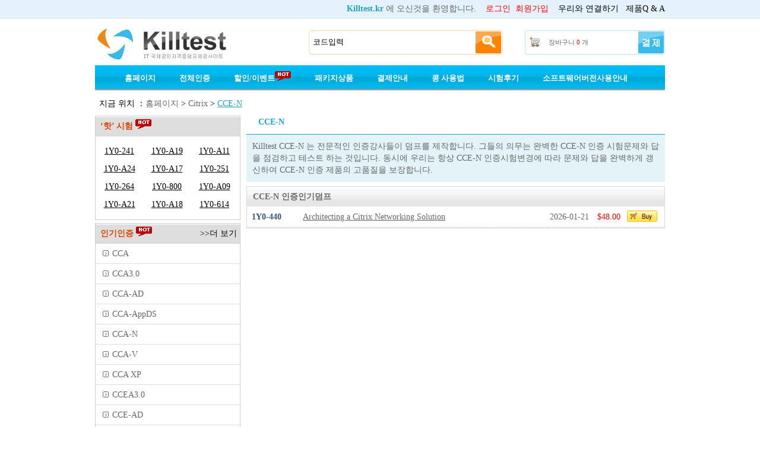

--- FILE ---
content_type: text/html; charset=utf-8
request_url: https://www.killtest.kr/CCE-N/
body_size: 7371
content:
<!DOCTYPE html PUBLIC "-//W3C//DTD XHTML 1.0 Transitional//EN" "http://www.w3.org/TR/xhtml1/DTD/xhtml1-transitional.dtd">

<html xmlns="http://www.w3.org/1999/xhtml" >
<head>
<!-- Google Tag Manager -->
<script>(function(w,d,s,l,i){w[l]=w[l]||[];w[l].push({'gtm.start':
new Date().getTime(),event:'gtm.js'});var f=d.getElementsByTagName(s)[0],
j=d.createElement(s),dl=l!='dataLayer'?'&l='+l:'';j.async=true;j.src=
'https://www.googletagmanager.com/gtm.js?id='+i+dl;f.parentNode.insertBefore(j,f);
})(window,document,'script','dataLayer','GTM-MM4C4DJ');</script>
<!-- End Google Tag Manager -->

    <meta http-equiv="Content-Type" content="text/html;charset=utf-8" />
<meta name="google-site-verification" content="DchQ39i086s0Ifh2Cw_Ha3U9u--rE1JBDyp4Ym1YpBk" />
    <title>Citrix CCE-N 인증:CCE-N – CCE-N 시험덤프와 CCE-N 인증 시험문제</title>
    <meta http-equiv="X-UA-Compatible" content="IE=Edge,chrome=1" />
    <meta name="description" content="동남아 지역에서 제일 전문적인 Citrix CCE-N 인증 덤프를 제공하는 회사입니다.killtest는 최신의 Citrix CCE-N 인증시험문제를 제공하는데 시험문제에서 모든 문제와 정답을 맞출수 있습니다.님의 Citrix CCE-N 인증통과의 지름길이 되여드립니다." />
    <meta name="naver-site-verification" content="bef852741230bf29e09379ae103e84208a9df9f6"/>
    <link rel="icon" type="image/x-icon" href="/t/k-kr/images/favicon.ico" />
    <link type="text/css" rel="Stylesheet" href="/t/k-kr/css/main.css" />
    <link type="text/css" rel="Stylesheet" href="/t/k-kr/css/style-star.css" />
    <link type="text/css" rel="Stylesheet" href="/t/K-KR/css/corp.css" />
    <link rel="canonical" href="https://www.killtest.kr/CCE-N/" />
 <link rel="alternate" media="only screen and (max-width: 640px)" href="https://m.killtest.kr/CCE-N/">
    <script type="text/javascript" src="/static/js/jquery.js"></script>
    <script type="text/javascript" src="/static/js/tooltip.js"></script>
    <script type="text/javascript" src="/t/k-kr/js/dialog.js"></script>
    <script type="text/javascript" src="/t/k-kr/js/global.js"></script>
    <script type="text/javascript" src="/t/k-kr/js/clipboard.min.js"></script>
    <script type="text/javascript">        var tip = new getToolTipWindow('tooltipdiv', 'keyword', 'searchbtn', '', false);</script>
<!-- Global site tag (gtag.js) - Google Analytics -->
<script async src="https://www.googletagmanager.com/gtag/js?id=UA-137374852-1"></script>
<script>
  window.dataLayer = window.dataLayer || [];
  function gtag(){dataLayer.push(arguments);}
  gtag('js', new Date());

  gtag('config', 'UA-137374852-1');
</script>
    <!--// tracker  -->
    <script type="text/javascript">
        var _gaq = _gaq || [];
        _gaq.push(['_setAccount', 'UA-22823149-1']);
        _gaq.push(['_trackPageview']); (function() {
            var ga = document.createElement('script');
            ga.type = 'text/javascript';
            ga.async = true;
            ga.src = ('https:' == document.location.protocol ? 'https://ssl' : 'http://www') + '.google-analytics.com/ga.js';
            var s = document.getElementsByTagName('script')[0];
            s.parentNode.insertBefore(ga, s);
        })();



lastScrollY = 0;
        function heartBeat() {
            var diffY;
            if (document.documentElement && document.documentElement.scrollTop)
                diffY = document.documentElement.scrollTop;
            else if (document.body)
                diffY = document.body.scrollTop;
            else
            { /*Netscape stuff*/ }
            //(diffY);
            percent = .1 * (diffY - lastScrollY);
            if (percent > 0) percent = Math.ceil(percent);
            else
                percent = Math.floor(percent);
            document.getElementById("lovexin12").style.top = parseInt(document.getElementById("lovexin12").style.top) + percent + "px";

            lastScrollY = lastScrollY + percent;
            //(lastScrollY);
        }
        suspendcode12 = "<DIV id=\"lovexin12\" style='right:2px;POSITION:absolute;TOP:129px; width:140px;'><div  style='color:#666666;background-color:#eeeeee;  font-size:12px; padding:5px 0px; text-align:center;'>LINE을 통한 덤프 상담</div><div style=' margin-top:8px; text-align:center;'> <a href=\"\" target=\"_blank\"><img alt='' src='/t/k-kr/images/k-kr-line.jpg'></a></div><div style='clear:both;'></div><div style='clear:both;'></div></div>"

        //document.write(suspendcode12);

        window.setInterval("heartBeat()", 1);
    </script>
<script type="text/javascript">
		(function(){
		var t,i,e,n=window,o=document,a=arguments,s="script",r=["config","track","identify","visit","push","call"],c=function(){var t,i=this;for(i._e=[],t=0;r.length>t;t++)(function(t){i[t]=function(){return i._e.push([t].concat(Array.prototype.slice.call(arguments,0))),i}})(r[t])};for(n._w=n._w||{},t=0;a.length>t;t++)n._w[a[t]]=n[a[t]]=n[a[t]]||new c;i=o.createElement(s),i.async=1,i.src="//static.woopra.com/js/w.js",e=o.getElementsByTagName(s)[0],e.parentNode.insertBefore(i,e)
		})("woopra");
		woopra.config({ "domain": "www.killtest.kr", "outgoing_tracking": true });
        
		woopra.track();
	</script>

</head>
<body>
<!-- Google Tag Manager (noscript) -->
<noscript><iframe src="https://www.googletagmanager.com/ns.html?id=GTM-MM4C4DJ"
height="0" width="0" style="display:none;visibility:hidden"></iframe></noscript>
<!-- End Google Tag Manager (noscript) -->
<div id="header">
    <!--// top start -->
    <div class="top">
        <ul>
            <li class="fr">
                <span id="HeaderUserMsg"><b class="pc5">Killtest.kr</b> 에 오신것을 환영합니다. &nbsp;&nbsp;&nbsp;<a href="/Login.aspx" onclick="_gaq.push(['_trackPageview', '/vtp/secondcategory/header/'+this.href]);" class="l_red lines" rel="nofollow">로그인</a>&nbsp;&nbsp;<a href="/Register.aspx" onclick="_gaq.push(['_trackPageview', '/vtp/secondcategory/header/'+this.href]);" class="l_red lines" rel="nofollow">회원가입</a></span>
                &nbsp;&nbsp;&nbsp;<a href="/contact.asp" class="l_black lines" rel="nofollow" onclick="_gaq.push(['_trackPageview', '/vtp/secondcategory/navigation/'+this.href]);">우리와 연결하기</a>&nbsp;&nbsp;&nbsp;<a href="/faq.asp" rel="nofollow" class="l_black lines" onclick="_gaq.push(['_trackPageview', '/vtp/secondcategory/navigation/'+this.href]);">제품Q & A</a>
            </li>
        </ul><div class="c"></div>
    </div><!--// top end  -->
    <div class="top_box">
        <div class="fl"><a href="/" class="logo" title="Killtest">Killtest</a></div>
        <div class="search">
            <input type="text" id="keyword" class="key" value="코드입력" default="코드입력" onblur="tip.closeToolTipWindow();OutInputStyle(this);" onkeyup="tip.getContentData();" onfocus="InitInputSytle(this);" />
            <input type="button" name="button" id="searchbtn" class="searchbtn" value=" " onclick="tip.SearchClick('Search.asp');" />
        </div>
        <div class="cartTip"><a href="/CheckOut.aspx" class="ck" rel="nofollow" onclick="_gaq.push(['_trackPageview', '/vtp/secondcategory/navigation/'+this.href]);"> </a><a href="/Cart.aspx" rel="nofollow" onclick="_gaq.push(['_trackPageview', '/vtp/secondcategory/navigation/'+this.href]);">장바구니 <span id="ShoppingCartTipCount" class="red">0</span> 개</a></div>
    </div><div class="c"></div>
       <!--// nav start -->
    <div class="menu">
        <ul id="navi">
 
        <li><a href="/" rel="nofollow">홈페이지</a></li>
            <!--<li><a href="/N/worldCup.htm">월드컵  퀴즈를 풀기<img alt="hot" src="/t/k-kr/images/hot.gif"/></a></li>-->
            <li><a href="/Certifications.asp" rel="nofollow">전체인증</a></li>
            <li><a href="/promotion.asp" rel="nofollow">할인/이벤트<img alt="hot" src="/t/k-kr/images/hot.gif"/></a></li>
            <li><a href="/suitelist.asp" rel="nofollow">패키지상품</a></li>
            <li><a href="/howtopay.asp" rel="nofollow">결제안내</a></li>
            <li><a href="https://www.killtest.kr/page-new.html" rel="nofollow">콩 사용법</a></li>            
            <li><a href="/feedback.asp" rel="nofollow">시험후기</a></li>
            
            <li><a href="/software.asp" rel="nofollow">소프트웨어버전사용안내</a></li>

        </ul>
    </div><div class="c"></div><!--// nav end -->
<div style=" width:960px; margin:0 auto;margin-top:5px;">
 
</div>
</div>
<div id="main">
    <!--// ad -->
    <a href="/promotion.asp" rel="nofollow"><img src="https://www.killtest.kr/T/K-KR/images/uploads/20251231172556_8351.jpg" alt="" border="0" /></a>
<div class="d_loca">지금 위치 ：<a href="/"  rel="nofollow" onclick="_gaq.push(['_trackPageview', '/vtp/secondcategory/path/'+this.href]);">홈페이지</a> > <a href="/Citrix/" onclick="_gaq.push(['_trackPageview', '/vtp/secondcategory/path/'+this.href]);">Citrix</a> > <a href="/CCE-N/" class="l_yellow" onclick="_gaq.push(['_trackPageview', '/vtp/secondcategory/path/'+this.href]);">CCE-N</a></div>
<div class="fl w245 mt5"><!--// main left -->
    <dl class="examMenu">
        <dt class="fs14">‘핫’ 시험&nbsp;<img src="/t/k-kr/images/hot.gif"/></dt>
        
        <dd>
            <a href="/CCA-AppDS/1Y0-241.asp" title="Deploy and Manage Citrix ADC with Traffic Management"
                onclick="_gaq.push(['_trackPageview', '/vtp/firstcategory/popularitem/'+this.href]);">
                1Y0-241</a></dd>
        
        <dd>
            <a href="/CCA/1Y0-A19.asp" title="Citrix XenDesktop 5 Basic Administration"
                onclick="_gaq.push(['_trackPageview', '/vtp/firstcategory/popularitem/'+this.href]);">
                1Y0-A19</a></dd>
        
        <dd>
            <a href="/CitrixOtherCertification/1Y0-A11.asp" title="Basic Administration for Citrix NetScaler 9.0"
                onclick="_gaq.push(['_trackPageview', '/vtp/firstcategory/popularitem/'+this.href]);">
                1Y0-A11</a></dd>
        
        <dd>
            <a href="/CCA/1Y0-A24.asp" title="Citrix XenServer 5.6 Administration"
                onclick="_gaq.push(['_trackPageview', '/vtp/firstcategory/popularitem/'+this.href]);">
                1Y0-A24</a></dd>
        
        <dd>
            <a href="/CitrixOtherCertification/1Y0-A17.asp" title="Implementing Citrix XenDesktop 4"
                onclick="_gaq.push(['_trackPageview', '/vtp/firstcategory/popularitem/'+this.href]);">
                1Y0-A17</a></dd>
        
        <dd>
            <a href="/CCEA3.0/1Y0-251.asp" title="MetaFrame Presentation Server 3.0: Management and Maintenance for the Enterprise"
                onclick="_gaq.push(['_trackPageview', '/vtp/firstcategory/popularitem/'+this.href]);">
                1Y0-251</a></dd>
        
        <dd>
            <a href="/CitrixOtherCertification/1Y0-264.asp" title="Ctrix Presentation Server 4.5: Support Exam"
                onclick="_gaq.push(['_trackPageview', '/vtp/firstcategory/popularitem/'+this.href]);">
                1Y0-264</a></dd>
        
        <dd>
            <a href="/CitrixOtherCertification/1Y0-800.asp" title="Citrix EdgeSight 4.5: Admin, Perf.Mon and Load Testing"
                onclick="_gaq.push(['_trackPageview', '/vtp/firstcategory/popularitem/'+this.href]);">
                1Y0-800</a></dd>
        
        <dd>
            <a href="/CitrixOtherCertification/1Y0-A09.asp" title="Implementing Citrix XenServer 5.0"
                onclick="_gaq.push(['_trackPageview', '/vtp/firstcategory/popularitem/'+this.href]);">
                1Y0-A09</a></dd>
        
        <dd>
            <a href="/CCA/1Y0-A21.asp" title="Basic Administration for Citrix NetScaler 9.2"
                onclick="_gaq.push(['_trackPageview', '/vtp/firstcategory/popularitem/'+this.href]);">
                1Y0-A21</a></dd>
        
        <dd>
            <a href="/CitrixOtherCertification/1Y0-A18.asp" title="Basic Administration for Citrix XenApp 6"
                onclick="_gaq.push(['_trackPageview', '/vtp/firstcategory/popularitem/'+this.href]);">
                1Y0-A18</a></dd>
        
        <dd>
            <a href="/CitrixOtherCertification/1Y0-614.asp" title="Citrix Access Suite 4.0: Design"
                onclick="_gaq.push(['_trackPageview', '/vtp/firstcategory/popularitem/'+this.href]);">
                1Y0-614</a></dd>
        
        
        
        
        
        
        
        
    </dl>
    <dl class="corpMenu mt5">
        <dt><a href="/Citrix/" rel="nofollow">>>더 보기</a>인기인증&nbsp;<img src="/t/k-kr/images/hot.gif"/></dt>
        
            <dd><a href="/CCA/" rel="nofollow" title="CCA" onclick="_gaq.push(['_trackPageview', '/vtp/secondcategory/moreproduct/'+this.href]);">CCA</a></dd>
        
            <dd><a href="/CCA3.0/" rel="nofollow" title="CCA3.0" onclick="_gaq.push(['_trackPageview', '/vtp/secondcategory/moreproduct/'+this.href]);">CCA3.0</a></dd>
        
            <dd><a href="/CCA-AD/" rel="nofollow" title="CCA-AD" onclick="_gaq.push(['_trackPageview', '/vtp/secondcategory/moreproduct/'+this.href]);">CCA-AD</a></dd>
        
            <dd><a href="/CCA-AppDS/" rel="nofollow" title="CCA-AppDS" onclick="_gaq.push(['_trackPageview', '/vtp/secondcategory/moreproduct/'+this.href]);">CCA-AppDS</a></dd>
        
            <dd><a href="/CCA-N/" rel="nofollow" title="CCA-N" onclick="_gaq.push(['_trackPageview', '/vtp/secondcategory/moreproduct/'+this.href]);">CCA-N</a></dd>
        
            <dd><a href="/CCA-V/" rel="nofollow" title="CCA-V" onclick="_gaq.push(['_trackPageview', '/vtp/secondcategory/moreproduct/'+this.href]);">CCA-V</a></dd>
        
            <dd><a href="/CCAXP/" rel="nofollow" title="CCA XP" onclick="_gaq.push(['_trackPageview', '/vtp/secondcategory/moreproduct/'+this.href]);">CCA XP</a></dd>
        
            <dd><a href="/CCEA3.0/" rel="nofollow" title="CCEA3.0" onclick="_gaq.push(['_trackPageview', '/vtp/secondcategory/moreproduct/'+this.href]);">CCEA3.0</a></dd>
        
            <dd><a href="/CCE-AD/" rel="nofollow" title="CCE-AD" onclick="_gaq.push(['_trackPageview', '/vtp/secondcategory/moreproduct/'+this.href]);">CCE-AD</a></dd>
        
            <dd><a href="/CCEAXP/" rel="nofollow" title="CCEA XP" onclick="_gaq.push(['_trackPageview', '/vtp/secondcategory/moreproduct/'+this.href]);">CCEA XP</a></dd>
        
    </dl>
    
    <div class="c"></div>
</div>
<div class="fr mt5 w705"><!--// main right -->
    <div class="description">
        <h1 class="des_title">CCE-N</h1>
        <div class="des_content">
        
        <p>Killtest CCE-N 는 전문적인 인증강사들이 덤프를 제작합니다. 그들의 의무는 완벽한 CCE-N 인증 시험문제와  답을  점검하고 테스트 하는 것입니다.   동시에 우리는 항상 CCE-N 인증시험변경에 따라 문제와 답을 완벽하게 갱신하여 CCE-N 인증 제품의 고품질을 보장합니다.</p>
        
        <div class='c'></div>
        </div>
    </div>
    
    <div class="c_box mt7">
        <h2 class="subspot_h2">CCE-N 인증인기덤프</h2>
        <table class="subspot" cellspacing="0">
            
            <tr>
                <td class="td1"><a href="/Citrix/1Y0-440.asp" title="Architecting a Citrix Networking Solution" onclick="_gaq.push(['_trackPageview', '/vtp/firstcategory/result/'+this.href]);" style="float:left;">1Y0-440</a></td>
                <td class="td2"><a href="/Citrix/1Y0-440.asp" title="Architecting a Citrix Networking Solution" onclick="_gaq.push(['_trackPageview', '/vtp/firstcategory/result/'+this.href]);" class="wrap">Architecting a Citrix Networking Solution</a></td>
                <td class="td3">

2026-01-21
                
</td>
                <td class="td4">$48.00</td>
                <td class="td5"><img alt="장바구니에 담기" src="/t/k-kr/images/buybtn.gif" onclick="AddtoCart(10083);_gaq.push(['_trackPageview', '/vtp/firstcategory/addcart/Citrix/1Y0-440.asp']);"/></td>
            </tr>
                   
        </table>
    </div>
</div><div class="c"></div>
<script type="text/javascript">
    $('.examMenu dd').last().css("border", "none");
    $('.corpMenu dd').last().css("border", "none");
    $('.related_bgbt dl').last().css("border", "none");
    $('.subspot tr').last().find('td').css("border", "none");
</script>

<div class="c"></div>
</div><!--// main end  -->
<!--// footer start  -->
<div id="footer" class="footer">
    <div class="f_links">
        <dl style="width:170px;">
            <dd><a href="/about.asp" rel="nofollow">회사소개</a></dd>
            <dd><a href="/contact.asp" rel="nofollow">연결방식</a></dd>
            <dd><a href="/Register.aspx" rel="nofollow">회원가입</a></dd>
            <dd><a href="/Login.aspx" rel="nofollow">로그인</a></dd>
        </dl>
        <dl style="width:220px;">
            <dd><a href="/faq.asp" rel="nofollow">제품문제</a></dd>
            <dd><a href="/software.asp" rel="nofollow">테스트엔진</a></dd>
            <dd><a href="/refunding.asp" rel="nofollow">상품/발송/환불정보</a></dd>
            <dd><a href="/feedback.asp" rel="nofollow">시험후기</a></dd>
        </dl>
        <dl style="width:180px;">
            <dd><a href="/Certifications.asp" rel="nofollow">전체인증</a></dd>
            <dd><a href="/suitelist.asp" rel="nofollow">패키지상품</a></dd>
            <dd><a href="/howtopay.asp" rel="nofollow">구매방법</a></dd>
            <dd><a href="https://www.siheom.kr/"  >IT인증시험덤프</a></dd>
           
        </dl>
        <dl style="width:260px;background:none;">
            <dd>할인 혜택, 최신 제품, 관련 뉴스 및 무료 테스트 서비스를 원하십니까?</dd>
            <dd>
                <img src="/t/k-kr/images/kcompay.gif" alt="pay" />&nbsp;<a target="_blank" rel="nofollow" href="http://www.siteadvisor.com/sites/www.killtest.kr">
                <img src="/macfee.aspx" alt="McAfee Secure sites help keep you safe from identity theft, credit card fraud, spyware, spam, viruses and online scams" oncontextmenu="alert('Copying Prohibited by Law - McAfee Secure is a Trademark of McAfee, Inc.'); return false;" /></a>
            </dd>
        </dl>
        <div class="c"></div>
    </div>
    <div class="coryright">
    Copyright &copy; 2009-2026 Killtest.kr All Rights Reserved.<br />KillTest자료에는  Microsoft 인증시험의 실제 문제와 답을 포함하고 있지 않습니다. [<a href="mailto:sales@killtest.kr" rel="nofollow">sales@killtest.kr</a>]
    </div>

<script type="text/javascript">
        //track
    $(function() {
        $('#hotcert a').bind('click', function() {
            _gaq.push(['_trackPageview', '/home/navigation/' + this.href]);
        });
    });
</script>

</div>
<!--// footer end -->


<!--// float box -->

 
</div><!--// float box end -->



<script type="text/javascript" id="bd490804100563f1070a53b085d25ae5" src="https://live.killtest.kr/script.php?id=bd490804100563f1070a53b085d25ae5" defer></script>

<script type="text/javascript">var vRID="k-kr";</script><script type="text/javascript" src="http://w1.killtest.net/tj.js"></script>

<!-- Go to www.addthis.com/dashboard to customize your tools -->
<script type="text/javascript" src="//s7.addthis.com/js/300/addthis_widget.js#pubid=ra-5b9e75dd4328fac8"></script>
<script type="text/javascript" src="//wcs.naver.net/wcslog.js"></script>
<script type="text/javascript">
if(!wcs_add) var wcs_add = {};
wcs_add["wa"] = "d687e5f8471f20";
wcs_do();
</script>
<div style="display:none"><script type="text/javascript">document.write(unescape("%3Cspan id='cnzz_stat_icon_1280696800'%3E%3C/span%3E%3Cscript src='https://s9.cnzz.com/z_stat.php%3Fid%3D1280696800' type='text/javascript'%3E%3C/script%3E"));</script></div>
</body>
</html>

<!--// 1/22/2026 5:44:17 AM -->